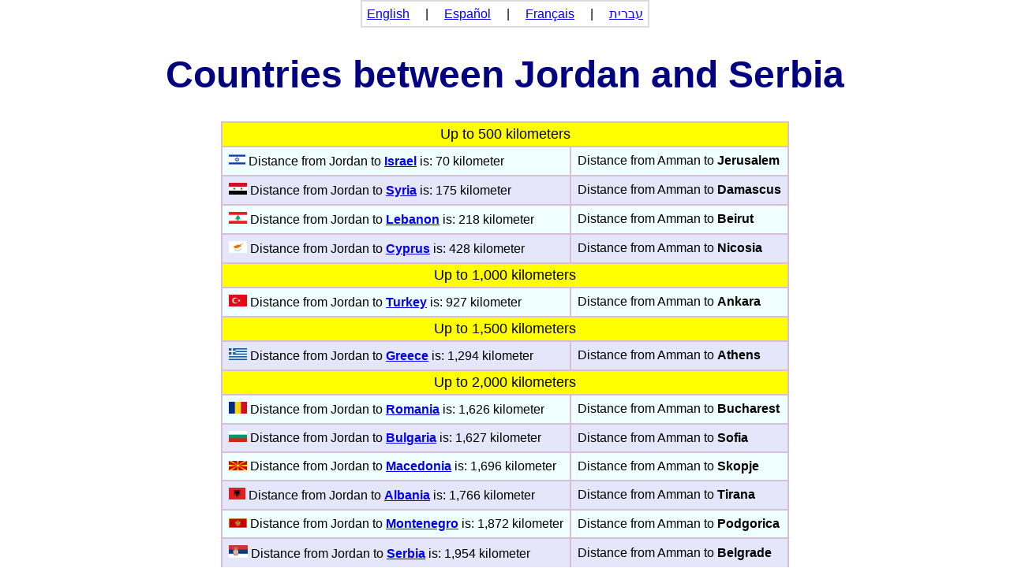

--- FILE ---
content_type: text/html; charset=utf-8
request_url: https://www.distance-between-countries.com/between/countries_between_two_countries.php?from=Jordan&to=Serbia&language=English
body_size: 1421
content:
<!DOCTYPE html>
<HTML lang="en">
<HEAD>

<script async src="https://pagead2.googlesyndication.com/pagead/js/adsbygoogle.js"></script>
<script>
     (adsbygoogle = window.adsbygoogle || []).push({
          google_ad_client: "ca-pub-1290149016399414",
          enable_page_level_ads: true
     });
</script>

      <TITLE>Countries between Jordan and Serbia</TITLE>
      <META CHARSET="UTF-8">
      <META NAME="VIEWPORT"            CONTENT="width=device-width, initial-scale=1">
      <META NAME="Keywords"            CONTENT="Countries between Jordan and Serbia">
      <META NAME="Description"         CONTENT="Countries between Jordan and Serbia">
      <LINK TYPE="text/css"            REL="stylesheet"      HREF="https://www.distance-between-countries.com/css/basic.css" >
      <base href="https://maps.google.com/">


<!-- Global site tag (gtag.js) - Google Analytics -->
<script async src="https://www.googletagmanager.com/gtag/js?id=G-P8Y7JZN1YY"></script>
<script>
  window.dataLayer = window.dataLayer || [];
  function gtag(){window.dataLayer.push(arguments);}
  gtag('js', new Date());

  gtag('config', 'G-P8Y7JZN1YY');
</script>

</HEAD>

<BODY style="text-align:left; direction:ltr; font-family: Arial;">


<NAV>
<TABLE class="menu_bar">
   <TR>
      <TD style="padding:6px; background-color:white; " colspan=4>
   <A HREF="https://www.distance-between-countries.com">English</A> &nbsp; &nbsp; | &nbsp; &nbsp; <A HREF="https://www.distance-between-countries.com?language=Spanish">Español</A> &nbsp; &nbsp; | &nbsp; &nbsp; <A HREF="https://www.distance-between-countries.com?language=French">Français</A>  &nbsp; &nbsp; | &nbsp; &nbsp; <A HREF="https://www.distance-between-countries.com?language=Hebrew">עברית</A>         
      </TD>
   </TR>
</TABLE></NAV>
<H1>Countries between Jordan and Serbia</H1>
<TABLE class="center_bordered">
<TR><TD colspan = 2 style="text-align: center; background-color:yellow; padding: 4px; font-size:18px;">Up to 500 kilometers</TD></TR>

<TR style="background-color:Azure;"> 
              <TD style="padding: 8px;"><img class=center src="https://www.distance-between-countries.com/flags/23px/Israel.png" alt="Israel flag"> Distance from Jordan to <B><A class=header HREF="https://www.distance-between-countries.com/countries/distance_between_countries.php?from=Israel&amp;language=English">Israel</A></B> is: 70 kilometer </TD>
              <TD style="padding: 8px;">Distance from Amman to <B>Jerusalem</B> </TD>
              </TR>

<TR style="background-color:Lavender;"> 
              <TD style="padding: 8px;"><img class=center src="https://www.distance-between-countries.com/flags/23px/Syria.png" alt="Syria flag"> Distance from Jordan to <B><A class=header HREF="https://www.distance-between-countries.com/countries/distance_between_countries.php?from=Syria&amp;language=English">Syria</A></B> is: 175 kilometer </TD>
              <TD style="padding: 8px;">Distance from Amman to <B>Damascus</B> </TD>
              </TR>

<TR style="background-color:Azure;"> 
              <TD style="padding: 8px;"><img class=center src="https://www.distance-between-countries.com/flags/23px/Lebanon.png" alt="Lebanon flag"> Distance from Jordan to <B><A class=header HREF="https://www.distance-between-countries.com/countries/distance_between_countries.php?from=Lebanon&amp;language=English">Lebanon</A></B> is: 218 kilometer </TD>
              <TD style="padding: 8px;">Distance from Amman to <B>Beirut</B> </TD>
              </TR>

<TR style="background-color:Lavender;"> 
              <TD style="padding: 8px;"><img class=center src="https://www.distance-between-countries.com/flags/23px/Cyprus.png" alt="Cyprus flag"> Distance from Jordan to <B><A class=header HREF="https://www.distance-between-countries.com/countries/distance_between_countries.php?from=Cyprus&amp;language=English">Cyprus</A></B> is: 428 kilometer </TD>
              <TD style="padding: 8px;">Distance from Amman to <B>Nicosia</B> </TD>
              </TR>

<TR><TD colspan = 2 style="text-align: center; background-color:yellow; padding: 4px; font-size:18px;">Up to 1,000 kilometers</TD></TR>

<TR style="background-color:Azure;"> 
              <TD style="padding: 8px;"><img class=center src="https://www.distance-between-countries.com/flags/23px/Turkey.png" alt="Turkey flag"> Distance from Jordan to <B><A class=header HREF="https://www.distance-between-countries.com/countries/distance_between_countries.php?from=Turkey&amp;language=English">Turkey</A></B> is: 927 kilometer </TD>
              <TD style="padding: 8px;">Distance from Amman to <B>Ankara</B> </TD>
              </TR>

<TR><TD colspan = 2 style="text-align: center; background-color:yellow; padding: 4px; font-size:18px;">Up to 1,500 kilometers</TD></TR>

<TR style="background-color:Lavender;"> 
              <TD style="padding: 8px;"><img class=center src="https://www.distance-between-countries.com/flags/23px/Greece.png" alt="Greece flag"> Distance from Jordan to <B><A class=header HREF="https://www.distance-between-countries.com/countries/distance_between_countries.php?from=Greece&amp;language=English">Greece</A></B> is: 1,294 kilometer </TD>
              <TD style="padding: 8px;">Distance from Amman to <B>Athens</B> </TD>
              </TR>

<TR><TD colspan = 2 style="text-align: center; background-color:yellow; padding: 4px; font-size:18px;">Up to 2,000 kilometers</TD></TR>

<TR style="background-color:Azure;"> 
              <TD style="padding: 8px;"><img class=center src="https://www.distance-between-countries.com/flags/23px/Romania.png" alt="Romania flag"> Distance from Jordan to <B><A class=header HREF="https://www.distance-between-countries.com/countries/distance_between_countries.php?from=Romania&amp;language=English">Romania</A></B> is: 1,626 kilometer </TD>
              <TD style="padding: 8px;">Distance from Amman to <B>Bucharest</B> </TD>
              </TR>

<TR style="background-color:Lavender;"> 
              <TD style="padding: 8px;"><img class=center src="https://www.distance-between-countries.com/flags/23px/Bulgaria.png" alt="Bulgaria flag"> Distance from Jordan to <B><A class=header HREF="https://www.distance-between-countries.com/countries/distance_between_countries.php?from=Bulgaria&amp;language=English">Bulgaria</A></B> is: 1,627 kilometer </TD>
              <TD style="padding: 8px;">Distance from Amman to <B>Sofia</B> </TD>
              </TR>

<TR style="background-color:Azure;"> 
              <TD style="padding: 8px;"><img class=center src="https://www.distance-between-countries.com/flags/23px/Macedonia.png" alt="Macedonia flag"> Distance from Jordan to <B><A class=header HREF="https://www.distance-between-countries.com/countries/distance_between_countries.php?from=Macedonia&amp;language=English">Macedonia</A></B> is: 1,696 kilometer </TD>
              <TD style="padding: 8px;">Distance from Amman to <B>Skopje</B> </TD>
              </TR>

<TR style="background-color:Lavender;"> 
              <TD style="padding: 8px;"><img class=center src="https://www.distance-between-countries.com/flags/23px/Albania.png" alt="Albania flag"> Distance from Jordan to <B><A class=header HREF="https://www.distance-between-countries.com/countries/distance_between_countries.php?from=Albania&amp;language=English">Albania</A></B> is: 1,766 kilometer </TD>
              <TD style="padding: 8px;">Distance from Amman to <B>Tirana</B> </TD>
              </TR>

<TR style="background-color:Azure;"> 
              <TD style="padding: 8px;"><img class=center src="https://www.distance-between-countries.com/flags/23px/Montenegro.png" alt="Montenegro flag"> Distance from Jordan to <B><A class=header HREF="https://www.distance-between-countries.com/countries/distance_between_countries.php?from=Montenegro&amp;language=English">Montenegro</A></B> is: 1,872 kilometer </TD>
              <TD style="padding: 8px;">Distance from Amman to <B>Podgorica</B> </TD>
              </TR>

<TR style="background-color:Lavender;"> 
              <TD style="padding: 8px;"><img class=center src="https://www.distance-between-countries.com/flags/23px/Serbia.png" alt="Serbia flag"> Distance from Jordan to <B><A class=header HREF="https://www.distance-between-countries.com/countries/distance_between_countries.php?from=Serbia&amp;language=English">Serbia</A></B> is: 1,954 kilometer </TD>
              <TD style="padding: 8px;">Distance from Amman to <B>Belgrade</B> </TD>
              </TR>

</TABLE>
<BR>

</BODY>
</HTML>


--- FILE ---
content_type: text/html; charset=utf-8
request_url: https://www.google.com/recaptcha/api2/aframe
body_size: 266
content:
<!DOCTYPE HTML><html><head><meta http-equiv="content-type" content="text/html; charset=UTF-8"></head><body><script nonce="h4O9wxB4932sqRetbSCi3g">/** Anti-fraud and anti-abuse applications only. See google.com/recaptcha */ try{var clients={'sodar':'https://pagead2.googlesyndication.com/pagead/sodar?'};window.addEventListener("message",function(a){try{if(a.source===window.parent){var b=JSON.parse(a.data);var c=clients[b['id']];if(c){var d=document.createElement('img');d.src=c+b['params']+'&rc='+(localStorage.getItem("rc::a")?sessionStorage.getItem("rc::b"):"");window.document.body.appendChild(d);sessionStorage.setItem("rc::e",parseInt(sessionStorage.getItem("rc::e")||0)+1);localStorage.setItem("rc::h",'1765784716683');}}}catch(b){}});window.parent.postMessage("_grecaptcha_ready", "*");}catch(b){}</script></body></html>

--- FILE ---
content_type: text/css
request_url: https://www.distance-between-countries.com/css/basic.css
body_size: 785
content:
html,body {
    margin:0;
    padding:0;
}


H1,H2 {
    text-align: center;
    font-family:arial;
    color:Navy;
}


@media (min-width: 480px) {
    H1 {
        font-size:300%;
    }
}


/*a.header:link    {color:#FF0000;}      /* unvisited link */
/*a.header:visited {color:#00FF00;}      /* visited link */
a.header:hover   {color:#FF00FF;}      /* mouse over link */
a.header:active  {color:#0000FF;}      /* selected link */


TH {
  padding: 5px;
}

table {
    margin: 0 auto;
    text-align: inherit;
    /*float: none;*/
}

table.center {
    margin: 0 auto;
    text-align: inherit;
    float: none;
}

table.center_bordered {
    margin: 0 auto;
    text-align: inherit;
    border: 0px;
    float: none;
    background-color: Thistle;
}

table.float_right {
    margin: 0 auto;
    text-align: inherit;
}

table.menu_bar {
    background-color: Gainsboro;
    border: 0px;
    text-align: center;
}

table.menu_bar_inline {
    background-color: Gainsboro;
    border: 0px;
    display: inline-block;
    text-align: center;
}

td.padd_6px { 
    padding: 6px;
}
    

.center {
    margin: 0 auto;
    text-align: center;
    float: none;
}

.float_right {
    margin: 0 auto;
    float: right;
}

div.highz 
{
/*  position: fixed;
  width: 120px;
  height: 600px;
  right: 0%;
  top: 0%;
  */
}




.center_xxlarge_font {
    font-size:xx-large;
    text-align: center;
}

.center_300_Navy {
    font-size:300%;
    text-align: center;
    color:Navy;
}

.center_200_Navy {
    font-size:200%;
    text-align: center;
    color:Navy;
}

.center_300_Yellow {
    font-size:300%;
    text-align: center;
     background-color:yellow;
}


.left_green {
    text-align: left;
    color: Green;
}

img.noborder {
    border: 0px;
}

form.debug {
    /* Just to center the form on the page */
    margin: 0 auto;
    /* width: 400px; */
    display: table;
    /* To see the outline of the form */
    padding: 1em;
    border: 1px solid #CCC;
    border-radius: 1em;
}


form.search {
        display: inline-block;
        vertical-align: top;
        border: 1px solid #CCC;
        padding: 1px;
    /* Just to center the form on the page */
    margin: 0 auto;
}


input[type="text"] {
  padding: 3px;
}

input[type="tel"] {
  padding: 3px;
}

input, textarea ,select {
    /* To make sure that all text fields have the same font settings
       By default, textareas have a monospace font */
    font: 1em sans-serif;
    padding: 3px;

    /* To give the same size to all text field */
    /*width: 300px;*/
    -moz-box-sizing: border-box;
    box-sizing: border-box;

    /* To harmonize the look & feel of text field border */
    border: 1px solid #999;
}

